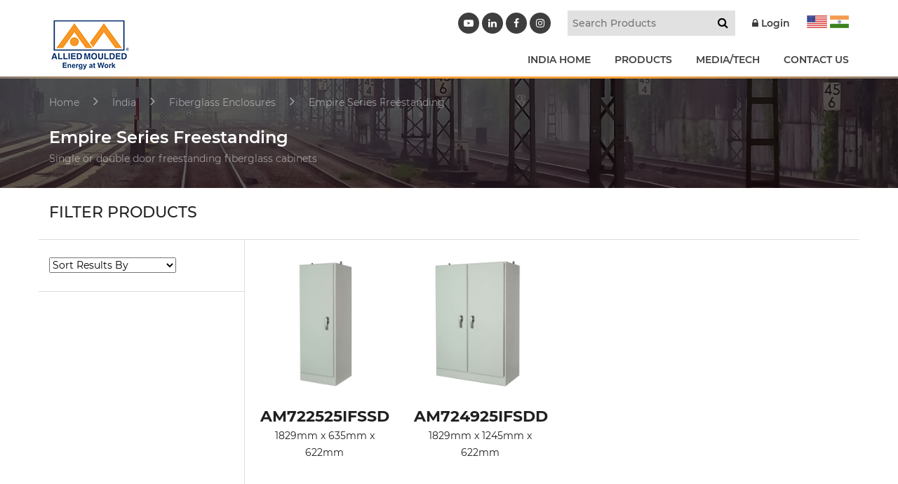

--- FILE ---
content_type: text/html; charset=UTF-8
request_url: https://alliedmoulded.com/product-category/india/fiberglass-enclosures-india/empire-series-freestanding-fiberglass-enclosures-india/
body_size: 14347
content:
<!doctype html>
<html lang="en-US" class="no-js">
<head>
<script type="text/javascript">var $zoho= $zoho || {salesiq:{values:{},ready:function(){}}};var d=document;s=d.createElement("script");s.type="text/javascript";s.defer=true;s.src="https://salesiq.zoho.com/alliedmouldedproductsinc/float.ls?embedname=alliedmouldedproductsinc";t=d.getElementsByTagName("script")[0];t.parentNode.insertBefore(s,t);</script>
<meta charset="UTF-8">
<title>
  Product categories  Empire Series Freestanding :Allied Moulded Products</title>
<link href="https://www.google-analytics.com" rel="dns-prefetch">
<meta http-equiv="X-UA-Compatible" content="IE=edge">
<meta name="viewport" content="width=device-width, initial-scale=1.0">
<meta name='robots' content='max-image-preview:large' />
<link rel='dns-prefetch' href='//cdnjs.cloudflare.com' />
<link rel='dns-prefetch' href='//maxcdn.bootstrapcdn.com' />
<style id='wp-img-auto-sizes-contain-inline-css' type='text/css'>
img:is([sizes=auto i],[sizes^="auto," i]){contain-intrinsic-size:3000px 1500px}
/*# sourceURL=wp-img-auto-sizes-contain-inline-css */
</style>
<link rel='stylesheet' id='wc-first-data-clover-credit-card-checkout-block-css' href='https://alliedmoulded.com/wp-content/plugins/woocommerce-gateway-firstdata/assets/css/blocks/wc-first-data-clover-credit-card-checkout-block.css?ver=1768778740' media='all' />
<link rel='stylesheet' id='remodal-css' href='https://alliedmoulded.com/wp-content/plugins/wp-google-maps-pro/lib/remodal.css?ver=6.9' media='all' />
<link rel='stylesheet' id='remodal-default-theme-css' href='https://alliedmoulded.com/wp-content/plugins/wp-google-maps-pro/lib/remodal-default-theme.css?ver=6.9' media='all' />
<link rel='stylesheet' id='wpgmza-marker-library-dialog-css' href='https://alliedmoulded.com/wp-content/plugins/wp-google-maps-pro/css/marker-library-dialog.css?ver=6.9' media='all' />
<link rel='stylesheet' id='wp-block-library-css' href='https://alliedmoulded.com/wp-includes/css/dist/block-library/style.min.css?ver=6.9' media='all' />
<link rel='stylesheet' id='wc-blocks-style-css' href='https://alliedmoulded.com/wp-content/plugins/woocommerce/assets/client/blocks/wc-blocks.css?ver=wc-10.1.3' media='all' />
<style id='global-styles-inline-css' type='text/css'>
:root{--wp--preset--aspect-ratio--square: 1;--wp--preset--aspect-ratio--4-3: 4/3;--wp--preset--aspect-ratio--3-4: 3/4;--wp--preset--aspect-ratio--3-2: 3/2;--wp--preset--aspect-ratio--2-3: 2/3;--wp--preset--aspect-ratio--16-9: 16/9;--wp--preset--aspect-ratio--9-16: 9/16;--wp--preset--color--black: #000000;--wp--preset--color--cyan-bluish-gray: #abb8c3;--wp--preset--color--white: #ffffff;--wp--preset--color--pale-pink: #f78da7;--wp--preset--color--vivid-red: #cf2e2e;--wp--preset--color--luminous-vivid-orange: #ff6900;--wp--preset--color--luminous-vivid-amber: #fcb900;--wp--preset--color--light-green-cyan: #7bdcb5;--wp--preset--color--vivid-green-cyan: #00d084;--wp--preset--color--pale-cyan-blue: #8ed1fc;--wp--preset--color--vivid-cyan-blue: #0693e3;--wp--preset--color--vivid-purple: #9b51e0;--wp--preset--gradient--vivid-cyan-blue-to-vivid-purple: linear-gradient(135deg,rgb(6,147,227) 0%,rgb(155,81,224) 100%);--wp--preset--gradient--light-green-cyan-to-vivid-green-cyan: linear-gradient(135deg,rgb(122,220,180) 0%,rgb(0,208,130) 100%);--wp--preset--gradient--luminous-vivid-amber-to-luminous-vivid-orange: linear-gradient(135deg,rgb(252,185,0) 0%,rgb(255,105,0) 100%);--wp--preset--gradient--luminous-vivid-orange-to-vivid-red: linear-gradient(135deg,rgb(255,105,0) 0%,rgb(207,46,46) 100%);--wp--preset--gradient--very-light-gray-to-cyan-bluish-gray: linear-gradient(135deg,rgb(238,238,238) 0%,rgb(169,184,195) 100%);--wp--preset--gradient--cool-to-warm-spectrum: linear-gradient(135deg,rgb(74,234,220) 0%,rgb(151,120,209) 20%,rgb(207,42,186) 40%,rgb(238,44,130) 60%,rgb(251,105,98) 80%,rgb(254,248,76) 100%);--wp--preset--gradient--blush-light-purple: linear-gradient(135deg,rgb(255,206,236) 0%,rgb(152,150,240) 100%);--wp--preset--gradient--blush-bordeaux: linear-gradient(135deg,rgb(254,205,165) 0%,rgb(254,45,45) 50%,rgb(107,0,62) 100%);--wp--preset--gradient--luminous-dusk: linear-gradient(135deg,rgb(255,203,112) 0%,rgb(199,81,192) 50%,rgb(65,88,208) 100%);--wp--preset--gradient--pale-ocean: linear-gradient(135deg,rgb(255,245,203) 0%,rgb(182,227,212) 50%,rgb(51,167,181) 100%);--wp--preset--gradient--electric-grass: linear-gradient(135deg,rgb(202,248,128) 0%,rgb(113,206,126) 100%);--wp--preset--gradient--midnight: linear-gradient(135deg,rgb(2,3,129) 0%,rgb(40,116,252) 100%);--wp--preset--font-size--small: 13px;--wp--preset--font-size--medium: 20px;--wp--preset--font-size--large: 36px;--wp--preset--font-size--x-large: 42px;--wp--preset--spacing--20: 0.44rem;--wp--preset--spacing--30: 0.67rem;--wp--preset--spacing--40: 1rem;--wp--preset--spacing--50: 1.5rem;--wp--preset--spacing--60: 2.25rem;--wp--preset--spacing--70: 3.38rem;--wp--preset--spacing--80: 5.06rem;--wp--preset--shadow--natural: 6px 6px 9px rgba(0, 0, 0, 0.2);--wp--preset--shadow--deep: 12px 12px 50px rgba(0, 0, 0, 0.4);--wp--preset--shadow--sharp: 6px 6px 0px rgba(0, 0, 0, 0.2);--wp--preset--shadow--outlined: 6px 6px 0px -3px rgb(255, 255, 255), 6px 6px rgb(0, 0, 0);--wp--preset--shadow--crisp: 6px 6px 0px rgb(0, 0, 0);}:where(.is-layout-flex){gap: 0.5em;}:where(.is-layout-grid){gap: 0.5em;}body .is-layout-flex{display: flex;}.is-layout-flex{flex-wrap: wrap;align-items: center;}.is-layout-flex > :is(*, div){margin: 0;}body .is-layout-grid{display: grid;}.is-layout-grid > :is(*, div){margin: 0;}:where(.wp-block-columns.is-layout-flex){gap: 2em;}:where(.wp-block-columns.is-layout-grid){gap: 2em;}:where(.wp-block-post-template.is-layout-flex){gap: 1.25em;}:where(.wp-block-post-template.is-layout-grid){gap: 1.25em;}.has-black-color{color: var(--wp--preset--color--black) !important;}.has-cyan-bluish-gray-color{color: var(--wp--preset--color--cyan-bluish-gray) !important;}.has-white-color{color: var(--wp--preset--color--white) !important;}.has-pale-pink-color{color: var(--wp--preset--color--pale-pink) !important;}.has-vivid-red-color{color: var(--wp--preset--color--vivid-red) !important;}.has-luminous-vivid-orange-color{color: var(--wp--preset--color--luminous-vivid-orange) !important;}.has-luminous-vivid-amber-color{color: var(--wp--preset--color--luminous-vivid-amber) !important;}.has-light-green-cyan-color{color: var(--wp--preset--color--light-green-cyan) !important;}.has-vivid-green-cyan-color{color: var(--wp--preset--color--vivid-green-cyan) !important;}.has-pale-cyan-blue-color{color: var(--wp--preset--color--pale-cyan-blue) !important;}.has-vivid-cyan-blue-color{color: var(--wp--preset--color--vivid-cyan-blue) !important;}.has-vivid-purple-color{color: var(--wp--preset--color--vivid-purple) !important;}.has-black-background-color{background-color: var(--wp--preset--color--black) !important;}.has-cyan-bluish-gray-background-color{background-color: var(--wp--preset--color--cyan-bluish-gray) !important;}.has-white-background-color{background-color: var(--wp--preset--color--white) !important;}.has-pale-pink-background-color{background-color: var(--wp--preset--color--pale-pink) !important;}.has-vivid-red-background-color{background-color: var(--wp--preset--color--vivid-red) !important;}.has-luminous-vivid-orange-background-color{background-color: var(--wp--preset--color--luminous-vivid-orange) !important;}.has-luminous-vivid-amber-background-color{background-color: var(--wp--preset--color--luminous-vivid-amber) !important;}.has-light-green-cyan-background-color{background-color: var(--wp--preset--color--light-green-cyan) !important;}.has-vivid-green-cyan-background-color{background-color: var(--wp--preset--color--vivid-green-cyan) !important;}.has-pale-cyan-blue-background-color{background-color: var(--wp--preset--color--pale-cyan-blue) !important;}.has-vivid-cyan-blue-background-color{background-color: var(--wp--preset--color--vivid-cyan-blue) !important;}.has-vivid-purple-background-color{background-color: var(--wp--preset--color--vivid-purple) !important;}.has-black-border-color{border-color: var(--wp--preset--color--black) !important;}.has-cyan-bluish-gray-border-color{border-color: var(--wp--preset--color--cyan-bluish-gray) !important;}.has-white-border-color{border-color: var(--wp--preset--color--white) !important;}.has-pale-pink-border-color{border-color: var(--wp--preset--color--pale-pink) !important;}.has-vivid-red-border-color{border-color: var(--wp--preset--color--vivid-red) !important;}.has-luminous-vivid-orange-border-color{border-color: var(--wp--preset--color--luminous-vivid-orange) !important;}.has-luminous-vivid-amber-border-color{border-color: var(--wp--preset--color--luminous-vivid-amber) !important;}.has-light-green-cyan-border-color{border-color: var(--wp--preset--color--light-green-cyan) !important;}.has-vivid-green-cyan-border-color{border-color: var(--wp--preset--color--vivid-green-cyan) !important;}.has-pale-cyan-blue-border-color{border-color: var(--wp--preset--color--pale-cyan-blue) !important;}.has-vivid-cyan-blue-border-color{border-color: var(--wp--preset--color--vivid-cyan-blue) !important;}.has-vivid-purple-border-color{border-color: var(--wp--preset--color--vivid-purple) !important;}.has-vivid-cyan-blue-to-vivid-purple-gradient-background{background: var(--wp--preset--gradient--vivid-cyan-blue-to-vivid-purple) !important;}.has-light-green-cyan-to-vivid-green-cyan-gradient-background{background: var(--wp--preset--gradient--light-green-cyan-to-vivid-green-cyan) !important;}.has-luminous-vivid-amber-to-luminous-vivid-orange-gradient-background{background: var(--wp--preset--gradient--luminous-vivid-amber-to-luminous-vivid-orange) !important;}.has-luminous-vivid-orange-to-vivid-red-gradient-background{background: var(--wp--preset--gradient--luminous-vivid-orange-to-vivid-red) !important;}.has-very-light-gray-to-cyan-bluish-gray-gradient-background{background: var(--wp--preset--gradient--very-light-gray-to-cyan-bluish-gray) !important;}.has-cool-to-warm-spectrum-gradient-background{background: var(--wp--preset--gradient--cool-to-warm-spectrum) !important;}.has-blush-light-purple-gradient-background{background: var(--wp--preset--gradient--blush-light-purple) !important;}.has-blush-bordeaux-gradient-background{background: var(--wp--preset--gradient--blush-bordeaux) !important;}.has-luminous-dusk-gradient-background{background: var(--wp--preset--gradient--luminous-dusk) !important;}.has-pale-ocean-gradient-background{background: var(--wp--preset--gradient--pale-ocean) !important;}.has-electric-grass-gradient-background{background: var(--wp--preset--gradient--electric-grass) !important;}.has-midnight-gradient-background{background: var(--wp--preset--gradient--midnight) !important;}.has-small-font-size{font-size: var(--wp--preset--font-size--small) !important;}.has-medium-font-size{font-size: var(--wp--preset--font-size--medium) !important;}.has-large-font-size{font-size: var(--wp--preset--font-size--large) !important;}.has-x-large-font-size{font-size: var(--wp--preset--font-size--x-large) !important;}
/*# sourceURL=global-styles-inline-css */
</style>

<style id='classic-theme-styles-inline-css' type='text/css'>
/*! This file is auto-generated */
.wp-block-button__link{color:#fff;background-color:#32373c;border-radius:9999px;box-shadow:none;text-decoration:none;padding:calc(.667em + 2px) calc(1.333em + 2px);font-size:1.125em}.wp-block-file__button{background:#32373c;color:#fff;text-decoration:none}
/*# sourceURL=/wp-includes/css/classic-themes.min.css */
</style>
<link rel='stylesheet' id='_wpsp_admin_bar-css' href='https://alliedmoulded.com/wp-content/plugins/sitepulse/assets/css/sitepulse_general.css?ver=1768006985' media='all' />
<link rel='stylesheet' id='woocommerce-layout-css' href='https://alliedmoulded.com/wp-content/plugins/woocommerce/assets/css/woocommerce-layout.css?ver=10.1.3' media='all' />
<link rel='stylesheet' id='woocommerce-smallscreen-css' href='https://alliedmoulded.com/wp-content/plugins/woocommerce/assets/css/woocommerce-smallscreen.css?ver=10.1.3' media='only screen and (max-width: 768px)' />
<link rel='stylesheet' id='woocommerce-general-css' href='https://alliedmoulded.com/wp-content/plugins/woocommerce/assets/css/woocommerce.css?ver=10.1.3' media='all' />
<style id='woocommerce-inline-inline-css' type='text/css'>
.woocommerce form .form-row .required { visibility: visible; }
/*# sourceURL=woocommerce-inline-inline-css */
</style>
<link rel='stylesheet' id='search-filter-plugin-styles-css' href='https://alliedmoulded.com/wp-content/plugins/search-filter-pro/public/assets/css/search-filter.min.css?ver=2.4.6' media='all' />
<link rel='stylesheet' id='brands-styles-css' href='https://alliedmoulded.com/wp-content/plugins/woocommerce/assets/css/brands.css?ver=10.1.3' media='all' />
<link rel='stylesheet' id='wc-avatax-frontend-css' href='https://alliedmoulded.com/wp-content/plugins/woocommerce-avatax/assets/css/frontend/wc-avatax-frontend.min.css?ver=3.6.4' media='all' />
<link rel='stylesheet' id='bootstrap-css' href='https://alliedmoulded.com/wp-content/themes/alliedimport/bootstrap.min.css?ver=1.0' media='all' />
<link rel='stylesheet' id='style-css' href='https://alliedmoulded.com/wp-content/themes/alliedimport/style.css?ver=1.0' media='all' />
<link rel='stylesheet' id='sv-wc-payment-gateway-payment-form-v5_15_12-css' href='https://alliedmoulded.com/wp-content/plugins/woocommerce-gateway-firstdata/vendor/skyverge/wc-plugin-framework/woocommerce/payment-gateway/assets/css/frontend/sv-wc-payment-gateway-payment-form.min.css?ver=5.15.12' media='all' />
<link rel='stylesheet' id='_wpsp_frontend_style-css' href='https://alliedmoulded.com/wp-content/plugins/sitepulse/assets/css/frontend.css?ver=1768006985' media='all' />
<link rel='stylesheet' id='wcspp-css' href='https://alliedmoulded.com/wp-content/plugins/share-print-pdf-woocommerce/includes/css/style.css?ver=2.6.2' media='all' />
<link rel='stylesheet' id='font-awesome-css' href='//maxcdn.bootstrapcdn.com/font-awesome/4.3.0/css/font-awesome.min.css?ver=4.3.0' media='all' />
<link rel='stylesheet' id='dkpdf-frontend-css' href='https://alliedmoulded.com/wp-content/plugins/dk-pdf/assets/css/frontend.css?ver=2.0.2' media='all' />
<script  src="https://alliedmoulded.com/wp-content/uploads/jquery-3.7.1.min.js?ver=3.7.1" id="jquery-js"></script>
<script  src="https://alliedmoulded.com/wp-content/plugins/wp-google-maps-pro/lib/remodal.min.js?ver=6.9" id="remodal-js"></script>
<script  src="https://alliedmoulded.com/wp-content/themes/alliedimport/js/scripts.js?ver=1.0.0" id="scripts-js"></script>
<script type="text/javascript" id="ajax-login-script-js-extra">
/* <![CDATA[ */
var ajax_login_object = {"ajaxurl":"https://alliedmoulded.com/wp-admin/admin-ajax.php","redirecturl":"https://alliedmoulded.com","loadingmessage":"Sending user info, please wait..."};
//# sourceURL=ajax-login-script-js-extra
/* ]]> */
</script>
<script  src="https://alliedmoulded.com/wp-content/themes/alliedimport/ajax-login-script.js?ver=6.9" id="ajax-login-script-js"></script>
<script  src="https://alliedmoulded.com/wp-content/plugins/woocommerce/assets/js/jquery-blockui/jquery.blockUI.min.js?ver=2.7.0-wc.10.1.3" id="jquery-blockui-js" defer="defer" data-wp-strategy="defer"></script>
<script type="text/javascript" id="wc-add-to-cart-js-extra">
/* <![CDATA[ */
var wc_add_to_cart_params = {"ajax_url":"/wp-admin/admin-ajax.php","wc_ajax_url":"/?wc-ajax=%%endpoint%%","i18n_view_cart":"View cart","cart_url":"https://alliedmoulded.com/cart/","is_cart":"","cart_redirect_after_add":"no"};
//# sourceURL=wc-add-to-cart-js-extra
/* ]]> */
</script>
<script  src="https://alliedmoulded.com/wp-content/plugins/woocommerce/assets/js/frontend/add-to-cart.min.js?ver=10.1.3" id="wc-add-to-cart-js" defer="defer" data-wp-strategy="defer"></script>
<script  src="https://alliedmoulded.com/wp-content/plugins/woocommerce/assets/js/js-cookie/js.cookie.min.js?ver=2.1.4-wc.10.1.3" id="js-cookie-js" defer="defer" data-wp-strategy="defer"></script>
<script type="text/javascript" id="woocommerce-js-extra">
/* <![CDATA[ */
var woocommerce_params = {"ajax_url":"/wp-admin/admin-ajax.php","wc_ajax_url":"/?wc-ajax=%%endpoint%%","i18n_password_show":"Show password","i18n_password_hide":"Hide password"};
//# sourceURL=woocommerce-js-extra
/* ]]> */
</script>
<script  src="https://alliedmoulded.com/wp-content/plugins/woocommerce/assets/js/frontend/woocommerce.min.js?ver=10.1.3" id="woocommerce-js" defer="defer" data-wp-strategy="defer"></script>
<script type="text/javascript" id="wpgmza_data-js-extra">
/* <![CDATA[ */
var wpgmza_google_api_status = {"message":"Enqueued","code":"ENQUEUED"};
//# sourceURL=wpgmza_data-js-extra
/* ]]> */
</script>
<script  src="https://alliedmoulded.com/wp-content/plugins/wp-google-maps/wpgmza_data.js?ver=6.9" id="wpgmza_data-js"></script>
<script type="text/javascript" id="search-filter-plugin-build-js-extra">
/* <![CDATA[ */
var SF_LDATA = {"ajax_url":"https://alliedmoulded.com/wp-admin/admin-ajax.php","home_url":"https://alliedmoulded.com/"};
//# sourceURL=search-filter-plugin-build-js-extra
/* ]]> */
</script>
<script  src="https://alliedmoulded.com/wp-content/plugins/search-filter-pro/public/assets/js/search-filter-build.min.js?ver=2.4.6" id="search-filter-plugin-build-js"></script>
<script  src="https://alliedmoulded.com/wp-content/plugins/search-filter-pro/public/assets/js/chosen.jquery.min.js?ver=2.4.6" id="search-filter-plugin-chosen-js"></script>
<link rel="https://api.w.org/" href="https://alliedmoulded.com/wp-json/" /><link rel="alternate" title="JSON" type="application/json" href="https://alliedmoulded.com/wp-json/wp/v2/product_cat/62" />	<noscript><style>.woocommerce-product-gallery{ opacity: 1 !important; }</style></noscript>
	<link rel="icon" href="https://alliedmoulded.com/wp-content/uploads/cropped-favicon-32x32.png" sizes="32x32" />
<link rel="icon" href="https://alliedmoulded.com/wp-content/uploads/cropped-favicon-192x192.png" sizes="192x192" />
<link rel="apple-touch-icon" href="https://alliedmoulded.com/wp-content/uploads/cropped-favicon-180x180.png" />
<meta name="msapplication-TileImage" content="https://alliedmoulded.com/wp-content/uploads/cropped-favicon-270x270.png" />
<meta name="generator" content="Share, Print and PDF for WooCommerce"/>		<style type="text/css" id="wp-custom-css">
			.wc-honeypot-field {
	display: none;
}
.search-prd img.wp-post-image {
    max-height: 250px;
    height: auto;
    width: auto;
    object-fit: contain;
    display: block;
    margin: 0 auto;
}
.search-filter-base.search-filter-field {
	width: 200px;
	background: ;
}
.search-filter-field input::placeholder {
	display: ;
	font-size: 15px !important;
}
.result-page .woocommerce-LoopProduct-link img{
    max-height: 250px;
    height: auto;
    width: auto;
    object-fit: contain;
    display: block;
    margin: 0 auto;
}

#cartmsg{background-color: #003457;
    padding: 15px;
    border-radius: 5px;
    color: white;}
#cartmsg a{color:#fff !important;}

.decimal-newclass ol li {
		list-style: decimal;
}

ul#menu-footer-residential-menu-india {
    margin-top: 100px;
}

.black_overlayNo.slider-section:before{opacity:0 !important;}

.farmarg { margin-top: 400px; } 
@media (max-width: 1199px) { .farmarg { margin-top: 200px; } } 
@media (max-width: 992px) { .farmarg { margin-top: 100px; } } 
@media (max-width: 767px) { 
    .farmarg { margin-top: 50px; } 
}

.owl-item .slider-section.bgtype_background {
    background-size: contain !important;
    background-position: center center !important;
    background-repeat: no-repeat !important;
 /* Ensure it fills its container's height */
}


.wcspp-navigation {
	margin-top: 2em;
	margin-bottom: 2em;
	display: none;
}

.fillout_app {
	font-weight: 600;
	background: #f9a13a;
	border: 0;
	padding: 10px 12px;
	color: #fff;
}
a[href="https://www.wonderplugin.com/wordpress-carousel/"],
a[href="https://www.wonderplugin.com/wordpress-carousel/"], .amazingcarousel-button {
    display: none !important;
	position:absolute;
}
.ms-info {
    color: #fff;
    padding: 10px;padding-bottom:0;
}
.blog-single ul li {
    list-style-type: disc;
}
.blog-single ul {
    margin-left: 40px;
    margin-top: 10px;
}
#gform_10 {
	display: flex;
	border: 1px dashed;
	justify-content: center;
	max-width: 500px;
	padding: 10px;
}
#gfield_upload_rules_10_1 {
	font-size: 10px;
}
#gform_submit_button_10 {
	font-size: 14px;
	background: #000;
	color: #fff;
	border: 0;
	font-weight: 600;
	padding: 0px 22px;
	border-radius: 37px;
	margin-top: 10px;
}
.fillout_app {
	font-weight: 600;
}

.india_media_content {
    box-shadow: none !important;
    scrollbar-width: thin;
}
#gform_wrapper_11 {
    max-width: 80% !important;
    margin: auto;
    padding: 40px;
    background: #f6f6f6;
    width: 500px;
    margin-top: 0px;
}
#gform_submit_button_11 {
    background: #f9a13a;
    border: 0;
    padding: 16px 60px;
    color: #fff;
    font-weight: bold;
    font-size: 21px;
}
#gform_wrapper_11 .gform_title {
    text-align: center;
    margin-bottom: 40px;
    border: 1px solid #d7d7d7;
    padding: 14px 20px;
    border-radius: 1px;
    font-size: 23px;
    line-height: 35px;
    background: #fff;
}
#gform_confirmation_message_11 {
    font-size: 20px;
    line-height: 30px;
    text-align: center;
    font-weight: 500;
}
.catlogButtons a {
    border: 1px solid;
    margin: 0 10px;
    margin-top: 40px;
    display: inline-block;
    padding: 9px 30px;
    font-size: 18px;
    text-transform: uppercase;
    color: #fff;
    background: #e18c27;
    border-radius: 44px;
}
.catlogButtons a:hover {
    background: #fff;
    color: #e18c27;
}
@media only screen and (max-width: 767px){
#gform_wrapper_11 .gform_title {
    margin-bottom: 20px;
    padding: 14px 0px;
    font-size: 15px;
    line-height: 25px;
    padding: 10px;
}
#gform_submit_button_11 {
    padding: 2px 20px;
    font-size: 19px;
}
.india_media_content .gform_wrapper#gform_wrapper_11 {
    max-width: 100% !important;
    padding: 10px;
}
	#gform_10{display:block;}
#gform_10 .gform_footer.top_label {
	margin: 0;
	padding: 0;
	text-align: center;
}
#gfield_upload_rules_10_1 {
	line-height: 19px;
	text-align: center;
}
}

.post-password-form {
	padding: 50px;
	margin: auto;
	text-align: center;
	background: ;
}

.woocommerce #content input.button.alt:hover, .woocommerce #respond input#submit.alt:hover, .woocommerce a.button.alt:hover, .woocommerce button.button.alt:hover, .woocommerce input.button.alt:hover, .woocommerce-page #content input.button.alt:hover, .woocommerce-page #respond input#submit.alt:hover, .woocommerce-page a.button.alt:hover, .woocommerce-page button.button.alt:hover, .woocommerce-page input.button.alt:hover {

background:#003457 !important;

background-color:#003457 !important;

color:white !important;

text-shadow: transparent !important;

box-shadow: none;

border-color:#003457 !important;

}

.woocommerce #content input.button:hover, .woocommerce #respond input#submit:hover, .woocommerce a.button:hover, .woocommerce button.button:hover, .woocommerce input.button:hover, .woocommerce-page #content input.button:hover, .woocommerce-page #respond input#submit:hover, .woocommerce-page a.button:hover, .woocommerce-page button.button:hover, .woocommerce-page input.button:hover {

background:#003457 !important;

background-color:#003457 !important;

color:white !important;

text-shadow: transparent !important;

box-shadow: none;

border-color:#003457 !important;

}

.woocommerce #content input.button, .woocommerce #respond input#submit, .woocommerce a.button, .woocommerce button.button, .woocommerce input.button, .woocommerce-page #content input.button, .woocommerce-page #respond input#submit, .woocommerce-page a.button, .woocommerce-page button.button, .woocommerce-page input.button {

background: #003457 !important;

color:white !important;

text-shadow: transparent !important;

border-color:#003457 !important;

}

.woocommerce #content input.button.alt:hover, .woocommerce #respond input#submit.alt:hover, .woocommerce a.button.alt:hover, .woocommerce button.button.alt:hover, .woocommerce input.button.alt:hover, .woocommerce-page #content input.button.alt:hover, .woocommerce-page #respond input#submit.alt:hover, .woocommerce-page a.button.alt:hover, .woocommerce-page button.button.alt:hover, .woocommerce-page input.button.alt:hover {

background: #003457 !important;

box-shadow: none;

text-shadow: transparent !important;

color:white !important;

border-color:#003457 !important;

}



.woocommerce-message.custom {
    border-top-color: #f9a13a;
}
.woocommerce-message.custom:before {
    content: '\f06a';
    font-family: FontAwesome;
    color: #f9a13a;
    font-size: 22px;
    vertical-align: middle;
    line-height: 26px;
    left: 20px;
}

.slider-desc h1 {
    text-transform: uppercase;
    color: #fff;
    font-weight: 700;
    font-size: 42px;
    max-width: 550px;
    margin: 0 auto;
}

@media only screen and (max-width: 767px){
    .slider-desc h1 {
        font-size: 15px;
    }
    .slider-txt {
        font-size: 13px;
        line-height: 20px;
    }
    .home-slider.owl-theme .owl-nav [class*="owl-"] {
        background: #0000006e;
    }    

    .home-slider.owl-theme .owl-item{ display: table-cell; vertical-align: middle; float: none; }
    .home-slider.owl-theme .owl-stage{ display: table; }


}
.slider-desc h1:after {
    content: '';
    display: block;
    height: 2px;
    width: 70px;
    background: #efa254;
    margin: 25px auto;
}
.cat-detail h1 {
    color: #fff;
    font-weight: 600;
    font-size: 24px;
    padding-bottom: 5px;
}


/*********************/



a.orange-btn.tab-btn {
    display: inline-block;
    background: #f9a13a;
    color: #fff;
    padding: 14px 25px;
    border-radius: 3px;
    font-weight: 700;
    font-size: 18px;
    position: absolute;
    right: 40px;
    top: 20px;
}

a.orange-btn.tab-btn:after {
    content: '\f107';
    display: inline-block;
    font-family: FontAwesome;
    font-size: 30px;
    vertical-align: middle;
    padding-left: 20px;
}


.home-service2020 .services-col h2.section-title {
    padding: 20px 25px;
	margin-bottom: 0;
}

.home-service2020 .tab-content {
    background: #ffffff;
    padding: 40px 25px;
    margin-top: -4px;
    position: relative;
}

.home-service2020 a.btn-text {
    display: inline-block;
    color: #f9a13a;
    border: 1px solid;
    padding: 14px 25px;
    border-radius: 3px;
    font-weight: 700;
    font-size: 18px;
}

.home-service2020 .content {
    margin-bottom: 25px;
}

.featured-row{
	padding-top:40px;
}



.featured-row h2.woocommerce-loop-product__title  {
    color: #000;
    font-weight: 700;
    padding: 25px 0 10px;
    display: block;
}

.featured-row .measure{
	color:#000;
	padding:0 0 15px 0; 
	pointer-events: none;
}

a.orange-btn.tab-btn.active-btn {
    background: #676767;
}


a.orange-btn.tab-btn.active-btn:after{
	content:'\f106';
}


.featured-row .owl-theme .owl-nav [class*=owl-] {
    position: absolute;
    background: transparent;
    top: 50%;
    transform: translateY(-50%);
    -o-transform: translateY(-50%);
    -moz-transform: translateY(-50%);
    -ms-transform: translateY(-50%);
    -webkit-transform: translateY(-50%);
    color: #fff;
    height: 25px;
    width: 25px;
    border-radius: 100%;
    background: #dddd;
    padding: 0;
}

.featured-row .owl-theme .owl-prev {
    left: 0;
}


.featured-row .owl-theme .owl-next {
    right: 0;
}

ul.pro-slider1 {
    padding: 0 40px;
}

a.orange-btn.tab-btn {
    font-size: 15px;
    padding: 8px 15px;
    top: 15px;
}



.services-col:not(.active-tab) {
    z-index: 9;
}

.tab-content{
	display:none;
}


.active-tab .service-img, 
.inactive-tab .service-img{
    display: none !important;
}


.inactive-tab h2.section-title{color:#777 !important;}
.inactive-tab a.orange-btn.tab-btn{background:#f3bb82 !important;}
.inactive-tab h2.section-title:after{background:#f3bb82 !important;}
.inactive-tab div{background: #eee;}


.cat-product.result-page ul.products{width:100%;
border-left:0; }

.cat-product.result-page ul.products:before{
	display:none;
}
.archive.category .page-title{
	margin:20px 0px;
}


		</style>
		
  
<script type="text/javascript" src="https://cdn.callrail.com/companies/535024527/e8258b96c5ca34709fda/12/swap.js"></script>
<!-- HTML5 Shim and Respond.js IE8 support of HTML5 elements and media queries -->
<!-- WARNING: Respond.js doesn't work if you view the page via file:// -->
<!--[if lt IE 9]>
<script src="https://oss.maxcdn.com/libs/html5shiv/3.7.0/html5shiv.js"></script>
<script src="https://oss.maxcdn.com/libs/respond.js/1.4.2/respond.min.js"></script>
<![endif]-->
<link href="https://maxcdn.bootstrapcdn.com/font-awesome/4.7.0/css/font-awesome.min.css" rel="stylesheet">
<link rel="stylesheet" href="https://alliedmoulded.com/wp-content/themes/alliedimport/css/jquery.fancybox.min.css" />
<link rel="stylesheet" href="https://alliedmoulded.com/wp-content/themes/alliedimport/css/additional.css" />
<link rel="stylesheet" href="https://alliedmoulded.com/wp-content/themes/alliedimport/css/extra.css" />
<meta http-equiv="X-UA-Compatible" content="IE=EmulateIE9">
<script src="https://alliedmoulded.com/wp-content/themes/alliedimport/js/jquery.fancybox.min.js"></script>
<script src="https://maxcdn.bootstrapcdn.com/bootstrap/3.4.0/js/bootstrap.min.js"></script>
<script src="https://templeskincare.com.au/wp-content/themes/thetemple/js/loadingoverlay.min.js?ver=1.0.0"></script>
<!-- Hotjar Tracking Code for https://www.alliedmoulded.com/ -->
<script>
(function(h,o,t,j,a,r){
h.hj=h.hj||function(){(h.hj.q=h.hj.q||[]).push(arguments)};
h._hjSettings={hjid:2009617,hjsv:6};
a=o.getElementsByTagName('head')[0];
r=o.createElement('script');r.async=1;
r.src=t+h._hjSettings.hjid+j+h._hjSettings.hjsv;
a.appendChild(r);
})(window,document,'https://static.hotjar.com/c/hotjar-','.js?sv=');
</script>
</head>
<body class="archive tax-product_cat term-empire-series-freestanding-fiberglass-enclosures-india term-62 wp-theme-alliedimport theme-alliedimport woocommerce woocommerce-page woocommerce-no-js fiberglass-enclosures-india india no_residential_in_cart">
 <script type="text/javascript" src="https://www.insightful-7-corporation.com/js/803895.js" ></script> <noscript><img alt="" src="https://www.insightful-7-corporation.com/803895.png" style="display:none;" /></noscript>
<!-- wrapper -->
<div class="wrapper">
<!-- header -->
<header class="header clear">
<div class="container">
<div class="row">
<div class="col-md-4 col-sm-3 col-xs-6 logo-side">
<!-- logo -->
<div class="logo">
<div class='site-logo'>
<a href='https://alliedmoulded.com/in/' title='Allied Moulded Products' rel='home'>
<img src='https://alliedmoulded.com/wp-content/uploads/allied-india-header.png' alt='Allied Moulded Products'>
</a>
</div>
</div>
<!-- /logo -->
</div>
<div class="col-md-8 col-sm-9 col-xs-6 menu-side">
<div class="top-header">
<div class="topelement">
<ul class="social-icons">
<li><a href="https://www.youtube.com/channel/UC7TlLDDrnm_SD_6uInK7J4w"><i class="fa fa-youtube-play"></i></a></li>
<li><a href="https://www.linkedin.com/company/allied-moulded-india/"><i class="fa fa-linkedin"></i></a></li>
<li><a href="https://www.facebook.com/alliedmoulded/"><i class="fa fa-facebook"></i></a></li>
<li><a href="https://www.instagram.com/alliedmouldedproducts/"><i class="fa fa-instagram"></i></a></li>
</ul>
</div>
<div class="topelement">
<div class="seach"><form data-sf-form-id='19659' data-is-rtl='0' data-maintain-state='' data-results-url='https://alliedmoulded.com/?sfid=19659' data-ajax-url='https://alliedmoulded.com/?sfid=19659&amp;sf_data=results' data-ajax-form-url='https://alliedmoulded.com/?sfid=19659&amp;sf_action=get_data&amp;sf_data=form' data-display-result-method='archive' data-use-history-api='1' data-template-loaded='0' data-lang-code='' data-ajax='1' data-ajax-data-type='html' data-ajax-target='#main' data-ajax-pagination-type='normal' data-ajax-links-selector='.pagination a' data-update-ajax-url='1' data-only-results-ajax='1' data-scroll-to-pos='0' data-init-paged='1' data-auto-update='' action='https://alliedmoulded.com/?sfid=19659' method='post' class='searchandfilter' id='search-filter-form-19659' autocomplete='off' data-instance-count='1'><ul><li class="sf-field-search" data-sf-field-name="search" data-sf-field-type="search" data-sf-field-input-type="">		<label><input placeholder="Search Products" name="_sf_search[]" class="sf-input-text" type="text" value="" title=""></label>		</li><li class="sf-field-submit" data-sf-field-name="submit" data-sf-field-type="submit" data-sf-field-input-type=""><input type="submit" name="_sf_submit" value="Submit"></li></ul></form></div>
<form class="search" method="get" action="https://alliedmoulded.com" style="display:none">
<input class="search-input" type="search" name="s" placeholder="Search">
<button class="search-submit" type="submit" role="button"><i class="fa fa-search"></i></button>
</form>
</div>
<div class="header-login topelement">	<a href="https://alliedmoulded.com/my-account/" title="Login / Register"><i class="fa fa-lock" aria-hidden="true"></i> Login</a>
</div>
<div class="topelement"><p><a title="USA" href="https://www.alliedmoulded.com/"><img decoding="async" width="29" height="18" class="alignnone size-medium wp-image-8027" src="https://www.alliedmoulded.com/wp-content/uploads/usa-flag.png" alt="USA" /></a><a title="India" href="https://www.alliedmoulded.com/in/"> <img decoding="async" width="27" height="18" class="alignnone size-full wp-image-8026" src="https://www.alliedmoulded.com/wp-content/uploads/indian-flag.png" alt="India" /></a></p>
</div>
</div>
<!-- nav -->
<nav class="nav_area" >
<label class="stoggle" onclick=""><i class="fa fa-search" aria-hidden="true"></i> <span class="hide-active">Search</span><span class="show-active">close</span></label>
<form class="msearch search" method="get" action="https://alliedmoulded.com">
<input class="search-input" type="search" name="s" placeholder="Type your keyword here">
<button class="search-submit" type="submit" role="button"><i class="fa fa-search"></i></button>
</form>
<label class="toggle" onclick=""><i class="fa fa-bars" aria-hidden="true"></i></label>
<div class="mobile-menu">
<div class="row">
<div class="header-login melement">	<a href="https://alliedmoulded.com/my-account/" title="Login / Register"><i class="fa fa-lock" aria-hidden="true"></i> Login</a>
</div>
<div class="melement text-right"><p><a title="USA" href="https://www.alliedmoulded.com/"><img decoding="async" width="29" height="18" class="alignnone size-medium wp-image-8027" src="https://www.alliedmoulded.com/wp-content/uploads/usa-flag.png" alt="USA" /></a><a title="India" href="https://www.alliedmoulded.com/in/"> <img decoding="async" width="27" height="18" class="alignnone size-full wp-image-8026" src="https://www.alliedmoulded.com/wp-content/uploads/indian-flag.png" alt="India" /></a></p>
</div>
</div>
<div class="mob-menu">
<ul id="menu-india-menu" class="menu"><li id="menu-item-12282" class="menu-item menu-item-type-post_type menu-item-object-page menu-item-12282"><a href="https://alliedmoulded.com/in/">INDIA HOME</a></li>
<li id="menu-item-12281" class="menu-item menu-item-type-taxonomy menu-item-object-product_cat current-product_cat-ancestor current-menu-ancestor menu-item-has-children menu-item-12281"><a href="https://alliedmoulded.com/product-category/india/">PRODUCTS</a>
<div class='sub-container'><ul class='sub-menu'>
	<li id="menu-item-8076" class="menu-item menu-item-type-taxonomy menu-item-object-product_cat current-product_cat-ancestor current-menu-ancestor current-menu-parent current-product_cat-parent menu-item-has-children menu-item-8076"><a href="https://alliedmoulded.com/product-category/india/fiberglass-enclosures-india/">Fiberglass Enclosures</a>
	<div class='sub-container'><ul class='sub-menu'>
		<li id="menu-item-8077" class="menu-item menu-item-type-taxonomy menu-item-object-product_cat menu-item-8077"><a href="https://alliedmoulded.com/product-category/india/fiberglass-enclosures-india/am-series-6x6-to-20x16-fiberglass-enclosures-india/">AM Series 6&#215;6 to 20&#215;16</a></li>
		<li id="menu-item-8081" class="menu-item menu-item-type-taxonomy menu-item-object-product_cat menu-item-8081"><a href="https://alliedmoulded.com/product-category/india/fiberglass-enclosures-india/control-series-24x20-to-30x24-fiberglass-enclosures-india/">Control Series 24&#215;20 to 30&#215;24</a></li>
		<li id="menu-item-8082" class="menu-item menu-item-type-taxonomy menu-item-object-product_cat menu-item-8082"><a href="https://alliedmoulded.com/product-category/india/fiberglass-enclosures-india/control-xl-series-40x32-fiberglass-enclosures-india/">Control XL Series 40&#215;32</a></li>
		<li id="menu-item-8083" class="menu-item menu-item-type-taxonomy menu-item-object-product_cat menu-item-8083"><a href="https://alliedmoulded.com/product-category/india/fiberglass-enclosures-india/empire-series-36x30-to-60x36-fiberglass-enclosures-india/">Empire Series 36&#215;30 to 60&#215;36</a></li>
		<li id="menu-item-8084" class="menu-item menu-item-type-taxonomy menu-item-object-product_cat current-menu-item menu-item-8084"><a href="https://alliedmoulded.com/product-category/india/fiberglass-enclosures-india/empire-series-freestanding-fiberglass-enclosures-india/" aria-current="page">Empire Series Freestanding</a></li>
	</ul></div>
</li>
	<li id="menu-item-27621" class="menu-item menu-item-type-taxonomy menu-item-object-product_cat menu-item-has-children menu-item-27621"><a href="https://alliedmoulded.com/product-category/india/stainless-steel/">Stainless Steel Enclosures</a>
	<div class='sub-container'><ul class='sub-menu'>
		<li id="menu-item-27622" class="menu-item menu-item-type-taxonomy menu-item-object-product_cat menu-item-27622"><a href="https://alliedmoulded.com/product-category/india/stainless-steel/iec-enclosures/">IEC Enclosures</a></li>
		<li id="menu-item-27623" class="menu-item menu-item-type-taxonomy menu-item-object-product_cat menu-item-27623"><a href="https://alliedmoulded.com/product-category/india/stainless-steel/nema-enclosures/">NEMA Enclosures</a></li>
		<li id="menu-item-27624" class="menu-item menu-item-type-taxonomy menu-item-object-product_cat menu-item-27624"><a href="https://alliedmoulded.com/product-category/india/stainless-steel/fire-safe-enclosures/">Fire Safe Enclosures</a></li>
		<li id="menu-item-27625" class="menu-item menu-item-type-taxonomy menu-item-object-product_cat menu-item-27625"><a href="https://alliedmoulded.com/product-category/india/stainless-steel/seismic-zone-v-enclosures/">Seismic &#8211; Zone V Enclosures</a></li>
		<li id="menu-item-27626" class="menu-item menu-item-type-taxonomy menu-item-object-product_cat menu-item-27626"><a href="https://alliedmoulded.com/product-category/india/stainless-steel/hygiene-enclosures/">Hygiene Enclosures</a></li>
	</ul></div>
</li>
	<li id="menu-item-27627" class="menu-item menu-item-type-taxonomy menu-item-object-product_cat menu-item-has-children menu-item-27627"><a href="https://alliedmoulded.com/product-category/india/thermal-management/">Thermal Management</a>
	<div class='sub-container'><ul class='sub-menu'>
		<li id="menu-item-27628" class="menu-item menu-item-type-taxonomy menu-item-object-product_cat menu-item-27628"><a href="https://alliedmoulded.com/product-category/india/thermal-management/vent-kits/">Vent Kits</a></li>
		<li id="menu-item-27629" class="menu-item menu-item-type-taxonomy menu-item-object-product_cat menu-item-27629"><a href="https://alliedmoulded.com/product-category/india/thermal-management/breathers/">Breathers</a></li>
	</ul></div>
</li>
	<li id="menu-item-8086" class="menu-item menu-item-type-taxonomy menu-item-object-product_cat menu-item-has-children menu-item-8086"><a href="https://alliedmoulded.com/product-category/india/enclosure-accessories-india/">Enclosure Accessories</a>
	<div class='sub-container'><ul class='sub-menu'>
		<li id="menu-item-8088" class="menu-item menu-item-type-taxonomy menu-item-object-product_cat menu-item-8088"><a href="https://alliedmoulded.com/product-category/india/enclosure-accessories-india/back-panels-enclosure-accessories-india/">Back Panels</a></li>
		<li id="menu-item-8089" class="menu-item menu-item-type-taxonomy menu-item-object-product_cat menu-item-8089"><a href="https://alliedmoulded.com/product-category/india/enclosure-accessories-india/pole-mount-kits-enclosure-accessories-india/">Pole Mount Kits</a></li>
		<li id="menu-item-8090" class="menu-item menu-item-type-taxonomy menu-item-object-product_cat menu-item-8090"><a href="https://alliedmoulded.com/product-category/india/enclosure-accessories-india/hinged-front-panels-enclosure-accessories-india/">Hinged Front Panels</a></li>
		<li id="menu-item-28007" class="menu-item menu-item-type-taxonomy menu-item-object-product_cat menu-item-28007"><a href="https://alliedmoulded.com/product-category/india/enclosure-accessories-india/hmi-cover-kits-enclosure-accessories-india/">HMI Cover Kits</a></li>
	</ul></div>
</li>
</ul></div>
</li>
<li id="menu-item-12285" class="menu-item menu-item-type-post_type menu-item-object-page menu-item-12285"><a href="https://alliedmoulded.com/in/india-media/">MEDIA/TECH</a></li>
<li id="menu-item-12283" class="menu-item menu-item-type-post_type menu-item-object-page menu-item-has-children menu-item-12283"><a href="https://alliedmoulded.com/in/contact-us/">CONTACT US</a>
<div class='sub-container'><ul class='sub-menu'>
	<li id="menu-item-12284" class="menu-item menu-item-type-post_type menu-item-object-page menu-item-12284"><a href="https://alliedmoulded.com/in/contact-us/about/">About Us</a></li>
</ul></div>
</li>
</ul></div>
<ul class="social-icons text-center">
<li><a href="https://www.youtube.com/@alliedmouldedproducts"><i class="fa fa-youtube-play"></i></a></li>
<li><a href="https://www.linkedin.com/company/allied-moulded-products-inc/"><i class="fa fa-linkedin"></i></a></li>
<li><a href="https://www.facebook.com/alliedmoulded/"><i class="fa fa-facebook"></i></a></li>
<li><a href="https://www.instagram.com/alliedmouldedproducts/"><i class="fa fa-instagram"></i></a></li>
</ul>
</div>
<ul id="menu-india-menu-1" class="menu"><li class="menu-item menu-item-type-post_type menu-item-object-page menu-item-12282"><a href="https://alliedmoulded.com/in/">INDIA HOME</a></li>
<li class="menu-item menu-item-type-taxonomy menu-item-object-product_cat current-product_cat-ancestor current-menu-ancestor menu-item-has-children menu-item-12281"><a href="https://alliedmoulded.com/product-category/india/">PRODUCTS</a>
<div class='sub-container'><ul class='sub-menu'>
	<li class="menu-item menu-item-type-taxonomy menu-item-object-product_cat current-product_cat-ancestor current-menu-ancestor current-menu-parent current-product_cat-parent menu-item-has-children menu-item-8076"><a href="https://alliedmoulded.com/product-category/india/fiberglass-enclosures-india/">Fiberglass Enclosures</a>
	<div class='sub-container'><ul class='sub-menu'>
		<li class="menu-item menu-item-type-taxonomy menu-item-object-product_cat menu-item-8077"><a href="https://alliedmoulded.com/product-category/india/fiberglass-enclosures-india/am-series-6x6-to-20x16-fiberglass-enclosures-india/">AM Series 6&#215;6 to 20&#215;16</a></li>
		<li class="menu-item menu-item-type-taxonomy menu-item-object-product_cat menu-item-8081"><a href="https://alliedmoulded.com/product-category/india/fiberglass-enclosures-india/control-series-24x20-to-30x24-fiberglass-enclosures-india/">Control Series 24&#215;20 to 30&#215;24</a></li>
		<li class="menu-item menu-item-type-taxonomy menu-item-object-product_cat menu-item-8082"><a href="https://alliedmoulded.com/product-category/india/fiberglass-enclosures-india/control-xl-series-40x32-fiberglass-enclosures-india/">Control XL Series 40&#215;32</a></li>
		<li class="menu-item menu-item-type-taxonomy menu-item-object-product_cat menu-item-8083"><a href="https://alliedmoulded.com/product-category/india/fiberglass-enclosures-india/empire-series-36x30-to-60x36-fiberglass-enclosures-india/">Empire Series 36&#215;30 to 60&#215;36</a></li>
		<li class="menu-item menu-item-type-taxonomy menu-item-object-product_cat current-menu-item menu-item-8084"><a href="https://alliedmoulded.com/product-category/india/fiberglass-enclosures-india/empire-series-freestanding-fiberglass-enclosures-india/" aria-current="page">Empire Series Freestanding</a></li>
	</ul></div>
</li>
	<li class="menu-item menu-item-type-taxonomy menu-item-object-product_cat menu-item-has-children menu-item-27621"><a href="https://alliedmoulded.com/product-category/india/stainless-steel/">Stainless Steel Enclosures</a>
	<div class='sub-container'><ul class='sub-menu'>
		<li class="menu-item menu-item-type-taxonomy menu-item-object-product_cat menu-item-27622"><a href="https://alliedmoulded.com/product-category/india/stainless-steel/iec-enclosures/">IEC Enclosures</a></li>
		<li class="menu-item menu-item-type-taxonomy menu-item-object-product_cat menu-item-27623"><a href="https://alliedmoulded.com/product-category/india/stainless-steel/nema-enclosures/">NEMA Enclosures</a></li>
		<li class="menu-item menu-item-type-taxonomy menu-item-object-product_cat menu-item-27624"><a href="https://alliedmoulded.com/product-category/india/stainless-steel/fire-safe-enclosures/">Fire Safe Enclosures</a></li>
		<li class="menu-item menu-item-type-taxonomy menu-item-object-product_cat menu-item-27625"><a href="https://alliedmoulded.com/product-category/india/stainless-steel/seismic-zone-v-enclosures/">Seismic &#8211; Zone V Enclosures</a></li>
		<li class="menu-item menu-item-type-taxonomy menu-item-object-product_cat menu-item-27626"><a href="https://alliedmoulded.com/product-category/india/stainless-steel/hygiene-enclosures/">Hygiene Enclosures</a></li>
	</ul></div>
</li>
	<li class="menu-item menu-item-type-taxonomy menu-item-object-product_cat menu-item-has-children menu-item-27627"><a href="https://alliedmoulded.com/product-category/india/thermal-management/">Thermal Management</a>
	<div class='sub-container'><ul class='sub-menu'>
		<li class="menu-item menu-item-type-taxonomy menu-item-object-product_cat menu-item-27628"><a href="https://alliedmoulded.com/product-category/india/thermal-management/vent-kits/">Vent Kits</a></li>
		<li class="menu-item menu-item-type-taxonomy menu-item-object-product_cat menu-item-27629"><a href="https://alliedmoulded.com/product-category/india/thermal-management/breathers/">Breathers</a></li>
	</ul></div>
</li>
	<li class="menu-item menu-item-type-taxonomy menu-item-object-product_cat menu-item-has-children menu-item-8086"><a href="https://alliedmoulded.com/product-category/india/enclosure-accessories-india/">Enclosure Accessories</a>
	<div class='sub-container'><ul class='sub-menu'>
		<li class="menu-item menu-item-type-taxonomy menu-item-object-product_cat menu-item-8088"><a href="https://alliedmoulded.com/product-category/india/enclosure-accessories-india/back-panels-enclosure-accessories-india/">Back Panels</a></li>
		<li class="menu-item menu-item-type-taxonomy menu-item-object-product_cat menu-item-8089"><a href="https://alliedmoulded.com/product-category/india/enclosure-accessories-india/pole-mount-kits-enclosure-accessories-india/">Pole Mount Kits</a></li>
		<li class="menu-item menu-item-type-taxonomy menu-item-object-product_cat menu-item-8090"><a href="https://alliedmoulded.com/product-category/india/enclosure-accessories-india/hinged-front-panels-enclosure-accessories-india/">Hinged Front Panels</a></li>
		<li class="menu-item menu-item-type-taxonomy menu-item-object-product_cat menu-item-28007"><a href="https://alliedmoulded.com/product-category/india/enclosure-accessories-india/hmi-cover-kits-enclosure-accessories-india/">HMI Cover Kits</a></li>
	</ul></div>
</li>
</ul></div>
</li>
<li class="menu-item menu-item-type-post_type menu-item-object-page menu-item-12285"><a href="https://alliedmoulded.com/in/india-media/">MEDIA/TECH</a></li>
<li class="menu-item menu-item-type-post_type menu-item-object-page menu-item-has-children menu-item-12283"><a href="https://alliedmoulded.com/in/contact-us/">CONTACT US</a>
<div class='sub-container'><ul class='sub-menu'>
	<li class="menu-item menu-item-type-post_type menu-item-object-page menu-item-12284"><a href="https://alliedmoulded.com/in/contact-us/about/">About Us</a></li>
</ul></div>
</li>
</ul></nav>
<!-- /nav -->
</div>
</div>
</div>
</header>
<!-- /header -->
<form id="login" action="login" method="post">
<a class="close"><i class="fa fa-close"></i></a>
<h2>Log-in, and View 3D Model</h2>
<p class="status"></p>
<div class="form-field">
<input id="username" type="text" name="username" placeholder="Username or Email">
<input id="password" type="password" name="password" placeholder="Password">
<input class="submit_button" type="submit" value="Log-in" name="submit">
</div>
<div class="text-center form-bottom"><a href="https://www.alliedmoulded.com/my-account/">Register</a> | <a class="lost" href="https://alliedmoulded.com/my-account/lost-password/">Lost your password?</a></div>
<input type="hidden" id="security" name="security" value="d242f73d03" /><input type="hidden" name="_wp_http_referer" value="/product-category/india/fiberglass-enclosures-india/empire-series-freestanding-fiberglass-enclosures-india/" /></form>
<a class="login_button" id="show_login" style="display:none;">Login</a>

 	<!-- Banner -->
		
		<div class="breadcrumb testerrr2" style="background-image: url('https://alliedmoulded.com/wp-content/uploads/India-Rail-Header.jpg') !important;">                           
			<div class="container">
			<span property="itemListElement" typeof="ListItem"><a property="item" typeof="WebPage" title="Go to Home." href="https://alliedmoulded.com/home/" class="product-root post post-product"><span property="name">Home</span></a><meta property="position" content="1"></span><span class="divider"><i class="fa fa-angle-right"></i></span><span property="itemListElement" typeof="ListItem"><a property="item" typeof="WebPage" title="Go to the India Category archives." href="https://alliedmoulded.com/product-category/india/" class="taxonomy product_cat"><span property="name">India</span></a><meta property="position" content="2"></span><span class="divider"><i class="fa fa-angle-right"></i></span><span property="itemListElement" typeof="ListItem"><a property="item" typeof="WebPage" title="Go to the Fiberglass Enclosures Category archives." href="https://alliedmoulded.com/product-category/india/fiberglass-enclosures-india/" class="taxonomy product_cat"><span property="name">Fiberglass Enclosures</span></a><meta property="position" content="3"></span><span class="divider"><i class="fa fa-angle-right"></i></span><span property="itemListElement" typeof="ListItem"><span property="name">Empire Series Freestanding</span><meta property="position" content="4"></span>			
				<div class="cat-detail">
					<h1>Empire Series Freestanding</h1>
					<p>Single or double door freestanding fiberglass cabinets</p>
				</div>
			</div>
			<div id="breadcrumboverlay"> </div>
		</div>
			
		
    <!-- End Banner -->

<div id="primary" class="content-area"><main id="main" class="site-main" role="main"><nav class="woocommerce-breadcrumb" aria-label="Breadcrumb"><a href="https://alliedmoulded.com">Home</a><span class="divider"><i class="fa fa-angle-right"></i></span><a href="https://alliedmoulded.com/product-category/india/">India</a><span class="divider"><i class="fa fa-angle-right"></i></span><a href="https://alliedmoulded.com/product-category/india/fiberglass-enclosures-india/">Fiberglass Enclosures</a><span class="divider"><i class="fa fa-angle-right"></i></span>Empire Series Freestanding</nav><header class="woocommerce-products-header">
			<h2 class="woocommerce-products-header__title page-title"></h2>
	
	</header>




 
    

    
	


	




	<div class="dkpdf-button-container" style="            text-align:right ">

		<a class="dkpdf-button" href="/product-category/india/fiberglass-enclosures-india/empire-series-freestanding-fiberglass-enclosures-india/?pdf=19143" target="_blank"><span class="dkpdf-button-icon"><i class="fa fa-file-pdf-o"></i></span> PDF Button</a>

	</div>





<div class="woocommerce-notices-wrapper"></div><p class="woocommerce-result-count" role="alert" aria-relevant="all" >
	Showing all 2 results</p>
<form class="woocommerce-ordering" method="get">
		<select
		name="orderby"
		class="orderby"
					aria-label="Shop order"
			>
					<option value="menu_order"  selected='selected'>Default sorting</option>
					<option value="popularity" >Sort by popularity</option>
					<option value="rating" >Sort by average rating</option>
					<option value="date" >Sort by latest</option>
					<option value="price" >Sort by price: low to high</option>
					<option value="price-desc" >Sort by price: high to low</option>
			</select>
	<input type="hidden" name="paged" value="1" />
	</form>

  
	<div class="view-filtr text-right">
	View by:    <span class="fa fa-list active" id="list"></span>    <span class="fa fa-th" id="grid"></span>
    </div>  


	<div class="cat-list list-view">
		<ul class="products columns-3">
	</div>


	<div class="cat-product 111">
		<!--<h3 class="filter-title">Filter Products</h3>-->
		<div class="filter-sidebar">
		   
		  
		<!-- sidebar -->
<aside class="sidebar">

	
	<div class="sidebar-widget">
		<div id="search_filter_register_widget-38" class="widget_search_filter_register_widget"><h3 class="widget-title">Indust No Filter (only sort)</h3><form data-sf-form-id='19883' data-is-rtl='0' data-maintain-state='' data-results-url='https://alliedmoulded.com/?sfid=19883' data-ajax-url='https://alliedmoulded.com/?sfid=19883&amp;sf_data=all' data-ajax-form-url='https://alliedmoulded.com/?sfid=19883&amp;sf_action=get_data&amp;sf_data=form' data-display-result-method='archive' data-use-history-api='1' data-template-loaded='0' data-lang-code='' data-ajax='1' data-ajax-data-type='html' data-ajax-target='#prod' data-ajax-pagination-type='infinite_scroll' data-show-scroll-loader='1' data-infinite-scroll-trigger='-100' data-ajax-links-selector='.pagination a' data-update-ajax-url='0' data-only-results-ajax='0' data-scroll-to-pos='0' data-init-paged='1' data-auto-update='1' data-auto-count='1' data-auto-count-refresh-mode='1' action='https://alliedmoulded.com/?sfid=19883' method='post' class='searchandfilter' id='search-filter-form-19883' autocomplete='off' data-instance-count='1'><ul><li class="sf-field-sort_order" data-sf-field-name="_sf_sort_order" data-sf-field-type="sort_order" data-sf-field-input-type="select">		<label>
				<select name="_sf_sort_order[]" class="sf-input-select" title="">
			
						<option class="sf-level-0 sf-item-0 sf-option-active" selected="selected" data-sf-depth="0" value="">Sort Results By</option>
						<option class="sf-level-0 " data-sf-depth="0" value="_sfm__price+asc+num">By Price (Low to High)</option>
						<option class="sf-level-0 " data-sf-depth="0" value="_sfm__price+desc+num">By Price (High to Low)</option>
						<option class="sf-level-0 " data-sf-depth="0" value="title+asc">By Title (A to Z)</option>
						<option class="sf-level-0 " data-sf-depth="0" value="title+desc">By Title (Z to A)</option>
					</select>
		</label>		</li></ul></form></div><div id="search_filter_register_widget-31" class="widget_search_filter_register_widget"><h3 class="widget-title">India/fiberglass/Empire Series Freestanding</h3></div>
	</div>

</aside>
<!-- /sidebar -->
		
		
		</div>
		
		
		<div id="prod">
				<h3  class="filter-title">filter Products</h3>
		<ul class="products columns-4" >
		    
		
		    
		<li class="product type-product post-19143 status-publish first instock product_cat-empire-series-freestanding-fiberglass-enclosures-india product_cat-fiberglass-enclosures-india product_cat-india has-post-thumbnail taxable shipping-taxable product-type-simple">
	<a href="https://alliedmoulded.com/product/empire-series-fibre-reinforced-polyester-frp-enclosure-with-stainless-steel-300-series-free-standing-single-door-am722525ifssd/" class="woocommerce-LoopProduct-link woocommerce-loop-product__link">        
      
                   
<img src="https://alliedmoulded.com/wp-content/uploads/AM722525FS-1.jpg" alt="AM722525IFSSD "></a>

	<h2 class="woocommerce-loop-product__title">AM722525IFSSD</h2>
</a><div class="measure">
<span class="size inch" data-toggle="tooltip" title="Click to convert units.">1829mm  x 635mm  x 622mm</span>
<span class="size cent">72.01in  x 25.00in  x 24.49in</span>
</div>
<p class="description text-center"></p><a href="https://alliedmoulded.com/product/empire-series-fibre-reinforced-polyester-frp-enclosure-with-stainless-steel-300-series-free-standing-single-door-am722525ifssd/" aria-describedby="woocommerce_loop_add_to_cart_link_describedby_19143" data-quantity="1" class="button product_type_simple" data-product_id="19143" data-product_sku="a9a1c8cf5e50" aria-label="Read more about &ldquo;AM722525IFSSD&rdquo;" rel="nofollow" data-success_message="">Read more</a>	<span id="woocommerce_loop_add_to_cart_link_describedby_19143" class="screen-reader-text">
			</span>
</li><li class="product type-product post-19144 status-publish instock product_cat-empire-series-freestanding-fiberglass-enclosures-india product_cat-fiberglass-enclosures-india product_cat-india has-post-thumbnail taxable shipping-taxable product-type-simple">
	<a href="https://alliedmoulded.com/product/empire-series-fibre-reinforced-polyester-frp-enclosure-with-stainless-steel-300-series-free-standing-double-door-am724925ifsdd/" class="woocommerce-LoopProduct-link woocommerce-loop-product__link">        
      
                   
<img src="https://alliedmoulded.com/wp-content/uploads/AM724925IFSDD.jpg" alt="AM724925IFSDD "></a>

	<h2 class="woocommerce-loop-product__title">AM724925IFSDD</h2>
</a><div class="measure">
<span class="size inch" data-toggle="tooltip" title="Click to convert units.">1829mm  x 1245mm  x 622mm</span>
<span class="size cent">72.01in  x 49.02in  x 24.49in</span>
</div>
<p class="description text-center"></p><a href="https://alliedmoulded.com/product/empire-series-fibre-reinforced-polyester-frp-enclosure-with-stainless-steel-300-series-free-standing-double-door-am724925ifsdd/" aria-describedby="woocommerce_loop_add_to_cart_link_describedby_19144" data-quantity="1" class="button product_type_simple" data-product_id="19144" data-product_sku="9726155dcae7" aria-label="Read more about &ldquo;AM724925IFSDD&rdquo;" rel="nofollow" data-success_message="">Read more</a>	<span id="woocommerce_loop_add_to_cart_link_describedby_19144" class="screen-reader-text">
			</span>
</li></ul>
	</ul>
	</div>
	
	</main></div>
<!-- footer -->
<footer class="footer" style="background-image:url(https://alliedmoulded.com/wp-content/uploads/fotoer-bg.png)">
<!-- top-footer	-->
<div class="top-footer">
<div class="container">
<div class="row">

<div class="col-sm-6 footer-logo">
<div class="flogo">
<a href="https://alliedmoulded.com/in/">
<img src="https://alliedmoulded.com/wp-content/uploads/allied-india-header.png" alt="Macmillan Sobanski & Todd LLC">
</a>
</div>
<div class="row left-row">
<div class="col-sm-6 col-xs-7">
<div class="com-details">
<span class="phn-nbr">
<a href="tel:80-67926666"><i class="fa fa-phone"></i>80-67926666</a>
</span>
<span class="address">
<i class="fa fa-map-marker"></i>
Bengaluru, India</span>
</div>
<ul class="social-icons">
<li><a href="https://www.youtube.com/channel/UC7TlLDDrnm_SD_6uInK7J4w"><i class="fa fa-youtube-play"></i></a></li>
<li><a href="https://www.linkedin.com/company/allied-moulded-india/"><i class="fa fa-linkedin"></i></a></li>
<li><a href="https://www.facebook.com/alliedmoulded/"><i class="fa fa-facebook"></i></a></li>
<li><a href="https://www.instagram.com/alliedmouldedproducts/"><i class="fa fa-instagram"></i></a></li>
</ul>
</div>
<div class="col-sm-6 col-xs-5" >
            <div class="menu-footer">
                <ul>
                                                <li class="add_pages">
                                <a class="page-link" href="https://www.alliedmoulded.com/about/">
                                    About Us                                </a>
                            </li>
                                                    <li class="add_pages">
                                <a class="page-link" href="https://repportal.alliedmoulded.com/alliedfiles/">
                                    Rep Portal                                </a>
                            </li>
                                                    <li class="add_pages">
                                <a class="page-link" href="https://www.alliedmoulded.com/about/employment/">
                                    Employment                                </a>
                            </li>
                                                    <li class="add_pages">
                                <a class="page-link" href="https://www.alliedmoulded.com/category/allied-moulded-news/">
                                    News                                </a>
                            </li>
                                                    <li class="add_pages">
                                <a class="page-link" href="https://www.alliedmoulded.com/privacypolicy/">
                                    Privacy Policy                                </a>
                            </li>
                                        </ul>
            </div>
        
<div class="footer-flag"><p><a title="USA" href="https://www.alliedmoulded.com/"><img decoding="async" width="29" height="18" class="alignnone size-medium wp-image-8027" src="https://www.alliedmoulded.com/wp-content/uploads/usa-flag.png" alt="USA" /></a><a title="India" href="https://www.alliedmoulded.com/in/"> <img decoding="async" width="27" height="18" class="alignnone size-full wp-image-8026" src="https://www.alliedmoulded.com/wp-content/uploads/indian-flag.png" alt="India" /></a></p>
	</div>
</div>
</div>
</div>
<div class="col-sm-6 right-part yes_india ">
<div class="menu-footer Residential">
<h2>Residential</h2>
<ul>
<li class="add_pages">
<a class="page-link" href="https://alliedmoulded.com/residential/">Products</a>
</li>
<li class="add_pages">
<a class="page-link" href="https://alliedmoulded.com/residential/residential-media/">Media/Tech</a>
</li>
<li class="add_pages">
<a class="page-link" href="https://alliedmoulded.com/residential/residential-media/faq/">FAQ</a>
</li>
<li class="add_pages">
<a class="page-link" href="https://alliedmoulded.com/residential/contact-us/find-a-residential-rep/">Rep/Distributor Locator</a>
</li>
<li class="add_pages">
<a class="page-link" href="https://alliedmoulded.com/residential/contact-us/">Contact Us</a>
</li>
</ul>
</div>
<div class="menu-footer Industrial">
<h2>Industrial</h2>
<ul>
<li class="add_pages">
<a class="page-link" href="https://alliedmoulded.com/industrial/">Products</a>
</li>
<li class="add_pages">
<a class="page-link" href="https://alliedmoulded.com/industrial/industrial-media/">Media/Tech</a>
</li>
<li class="add_pages">
<a class="page-link" href="https://alliedmoulded.com/industrial/industrial-media/faq/">FAQ</a>
</li>
<li class="add_pages">
<a class="page-link" href="https://alliedmoulded.com/industrial/contact-us/find-an-industrial-rep/">Rep Locator</a>
</li>
<li class="add_pages">
<a class="page-link" href="https://alliedmoulded.com/residential/contact-us/">Contact Us</a>
</li>
</ul>
</div>
</div>
</div>
</div>
</div>
<!-- END top-footer	-->
<!-- Copyright-footer	-->
<!-- top-footer	-->
<div class="copyright-footer">
<div class="container">
<div class="copyright">
<a target="_blank" href="https://www.infostreamusa.com">
<span class="copyright-text">Website Design by InfoStream Solutions </span>
<span class="copyright-logo"><img src="https://alliedmoulded.com/wp-content/uploads/client-logo.png" alt="Allied"></span>
</a>
</div>
</div>
</div>
<!-- END Copyright-footer	-->
</footer>
<!-- /footer -->
</div>
<!-- /wrapper -->


<script type="text/javascript">
jQuery(document).ready(function($){
/*
$(".pro-btn .pdf-btn").on("click", function(e){
e.preventDefault();
$(".wcspp-pdf").trigger("click");
});*/
$(".product-remove a").on("click", function(e){
e.preventDefault();
setTimeout(function(){
window.location.href = "https://www.alliedmoulded.com/cart/";
}, 2000);
});
});
</script>
<script type="speculationrules">
{"prefetch":[{"source":"document","where":{"and":[{"href_matches":"/*"},{"not":{"href_matches":["/wp-*.php","/wp-admin/*","/wp-content/uploads/*","/wp-content/*","/wp-content/plugins/*","/wp-content/themes/alliedimport/*","/*\\?(.+)"]}},{"not":{"selector_matches":"a[rel~=\"nofollow\"]"}},{"not":{"selector_matches":".no-prefetch, .no-prefetch a"}}]},"eagerness":"conservative"}]}
</script>
<script type="application/ld+json">{"@context":"https:\/\/schema.org\/","@type":"BreadcrumbList","itemListElement":[{"@type":"ListItem","position":1,"item":{"name":"Home","@id":"https:\/\/alliedmoulded.com"}},{"@type":"ListItem","position":2,"item":{"name":"India","@id":"https:\/\/alliedmoulded.com\/product-category\/india\/"}},{"@type":"ListItem","position":3,"item":{"name":"Fiberglass Enclosures","@id":"https:\/\/alliedmoulded.com\/product-category\/india\/fiberglass-enclosures-india\/"}},{"@type":"ListItem","position":4,"item":{"name":"Empire Series Freestanding","@id":"https:\/\/alliedmoulded.com\/product-category\/india\/fiberglass-enclosures-india\/empire-series-freestanding-fiberglass-enclosures-india\/"}}]}</script><script type="text/javascript">jQuery(function($){		function load_first_data_clover_credit_card_payment_form_handler() {
			window.wc_first_data_clover_credit_card_payment_form_handler = new WC_First_Data_Clover_Payment_Form_Handler( {"plugin_id":"first_data","id":"first_data_clover_credit_card","id_dasherized":"first-data-clover-credit-card","type":"credit-card","csc_required":true,"csc_required_for_tokens":false,"enabled_card_types":["visa","mastercard","amex","discover","dinersclub","jcb"],"debug":false,"styles":{"body":{"fontSize":"1em"},"input":{"fontSize":"1em"}},"publicToken":"4b31a7a51aa9aacb04866d830485ca51","locale":"en-US"} );window.jQuery( document.body ).trigger( "update_checkout" );		}

		try {

			if ( 'undefined' !== typeof WC_First_Data_Clover_Payment_Form_Handler ) {
				load_first_data_clover_credit_card_payment_form_handler();
			} else {
				window.jQuery( document.body ).on( 'wc_first_data_clover_payment_form_handler_loaded', load_first_data_clover_credit_card_payment_form_handler );
			}

		} catch ( err ) {

			
		var errorName    = '',
		    errorMessage = '';

		if ( 'undefined' === typeof err || 0 === err.length || ! err ) {
			errorName    = 'A script error has occurred.';
			errorMessage = 'The script WC_First_Data_Clover_Payment_Form_Handler could not be loaded.';
		} else {
			errorName    = 'undefined' !== typeof err.name    ? err.name    : '';
			errorMessage = 'undefined' !== typeof err.message ? err.message : '';
		}

		
		jQuery.post( 'https://alliedmoulded.com/wp-admin/admin-ajax.php', {
			action:   'wc_first_data_clover_credit_card_payment_form_log_script_event',
			security: 'b5e39db1dc',
			name:     errorName,
			message:  errorMessage,
		} );

				}
		});</script>	<script type='text/javascript'>
		(function () {
			var c = document.body.className;
			c = c.replace(/woocommerce-no-js/, 'woocommerce-js');
			document.body.className = c;
		})();
	</script>
	<script  src="https://cdnjs.cloudflare.com/ajax/libs/OwlCarousel2/2.3.4/owl.carousel.min.js?ver=2.3.4" id="owl-carousel-js"></script>
<script  src="https://alliedmoulded.com/wp-content/plugins/dk-pdf/assets/js/frontend.js?ver=2.0.2" id="dkpdf-frontend-js"></script>
<script  src="https://alliedmoulded.com/wp-includes/js/jquery/ui/core.min.js?ver=1.13.3" id="jquery-ui-core-js"></script>
<script  src="https://alliedmoulded.com/wp-includes/js/jquery/ui/datepicker.min.js?ver=1.13.3" id="jquery-ui-datepicker-js"></script>
<script  id="jquery-ui-datepicker-js-after">
/* <![CDATA[ */
jQuery(function(jQuery){jQuery.datepicker.setDefaults({"closeText":"Close","currentText":"Today","monthNames":["January","February","March","April","May","June","July","August","September","October","November","December"],"monthNamesShort":["Jan","Feb","Mar","Apr","May","Jun","Jul","Aug","Sep","Oct","Nov","Dec"],"nextText":"Next","prevText":"Previous","dayNames":["Sunday","Monday","Tuesday","Wednesday","Thursday","Friday","Saturday"],"dayNamesShort":["Sun","Mon","Tue","Wed","Thu","Fri","Sat"],"dayNamesMin":["S","M","T","W","T","F","S"],"dateFormat":"MM d, yy","firstDay":1,"isRTL":false});});
//# sourceURL=jquery-ui-datepicker-js-after
/* ]]> */
</script>
<script type="text/javascript" id="wc-avatax-frontend-js-extra">
/* <![CDATA[ */
var wc_avatax_frontend = {"ajax_url":"https://alliedmoulded.com/wp-admin/admin-ajax.php","address_validation_nonce":"ed5d3b699b","address_validation_countries":["US",""],"is_checkout":"","i18n":{"address_validated":"Address validated."},"tax_based_on":"shipping","collect_vat_id_enabled":"","user_id":"0","myaccount_url":"https://alliedmoulded.com/my-account","checkout_url":"https://alliedmoulded.com/checkout","cart_contains_only_virtual_zero":""};
//# sourceURL=wc-avatax-frontend-js-extra
/* ]]> */
</script>
<script  src="https://alliedmoulded.com/wp-content/plugins/woocommerce-avatax/assets/js/frontend/wc-avatax-frontend.min.js?ver=3.6.4" id="wc-avatax-frontend-js"></script>
<script  src="https://alliedmoulded.com/wp-content/plugins/woocommerce/assets/js/jquery-payment/jquery.payment.min.js?ver=3.0.0-wc.10.1.3" id="jquery-payment-js" data-wp-strategy="defer"></script>
<script type="text/javascript" id="sv-wc-payment-gateway-payment-form-v5_15_12-js-extra">
/* <![CDATA[ */
var sv_wc_payment_gateway_payment_form_params = {"order_button_text":"Place order","card_number_missing":"Card number is missing","card_number_invalid":"Card number is invalid","card_number_digits_invalid":"Card number is invalid (only digits allowed)","card_number_length_invalid":"Card number is invalid (wrong length)","card_type_invalid":"Card is invalid","card_type_invalid_specific_type":"{card_type} card is invalid","cvv_missing":"Card security code is missing","cvv_digits_invalid":"Card security code is invalid (only digits are allowed)","cvv_length_invalid":"Card security code is invalid (must be 3 or 4 digits)","card_exp_date_invalid":"Card expiration date is invalid","check_number_digits_invalid":"Check Number is invalid (only digits are allowed)","check_number_missing":"Check Number is missing","drivers_license_state_missing":"Driver's license state is missing","drivers_license_number_missing":"Driver's license number is missing","drivers_license_number_invalid":"Driver's license number is invalid","account_number_missing":"Account Number is missing","account_number_invalid":"Account Number is invalid (only digits are allowed)","account_number_length_invalid":"Account Number is invalid (must be between 5 and 17 digits)","routing_number_missing":"Routing Number is missing","routing_number_digits_invalid":"Routing Number is invalid (only digits are allowed)","routing_number_length_invalid":"Routing Number is invalid (must be 9 digits)"};
//# sourceURL=sv-wc-payment-gateway-payment-form-v5_15_12-js-extra
/* ]]> */
</script>
<script  src="https://alliedmoulded.com/wp-content/plugins/woocommerce-gateway-firstdata/vendor/skyverge/wc-plugin-framework/woocommerce/payment-gateway/assets/dist/frontend/sv-wc-payment-gateway-payment-form.js?ver=5.15.12" id="sv-wc-payment-gateway-payment-form-v5_15_12-js"></script>
<script  src="https://alliedmoulded.com/wp-content/plugins/sitepulse/assets/js/sitepulse_global.js?ver=1768006985" id="_wpsp_global_script-js"></script>
<script type="text/javascript" id="_wpsp_frontend_script-js-extra">
/* <![CDATA[ */
var SitePulse = {"rest_url":"https://alliedmoulded.com/wp-json/","nonce":"39fefb590e","post_load_events":[],"post_load_events_count":"0"};
//# sourceURL=_wpsp_frontend_script-js-extra
/* ]]> */
</script>
<script  src="https://alliedmoulded.com/wp-content/plugins/sitepulse/assets/js/frontend.js?ver=1768006985" id="_wpsp_frontend_script-js"></script>
<script  src="https://alliedmoulded.com/wp-content/plugins/woocommerce/assets/js/sourcebuster/sourcebuster.min.js?ver=10.1.3" id="sourcebuster-js-js"></script>
<script type="text/javascript" id="wc-order-attribution-js-extra">
/* <![CDATA[ */
var wc_order_attribution = {"params":{"lifetime":1.0e-5,"session":30,"base64":false,"ajaxurl":"https://alliedmoulded.com/wp-admin/admin-ajax.php","prefix":"wc_order_attribution_","allowTracking":true},"fields":{"source_type":"current.typ","referrer":"current_add.rf","utm_campaign":"current.cmp","utm_source":"current.src","utm_medium":"current.mdm","utm_content":"current.cnt","utm_id":"current.id","utm_term":"current.trm","utm_source_platform":"current.plt","utm_creative_format":"current.fmt","utm_marketing_tactic":"current.tct","session_entry":"current_add.ep","session_start_time":"current_add.fd","session_pages":"session.pgs","session_count":"udata.vst","user_agent":"udata.uag"}};
//# sourceURL=wc-order-attribution-js-extra
/* ]]> */
</script>
<script  src="https://alliedmoulded.com/wp-content/plugins/woocommerce/assets/js/frontend/order-attribution.min.js?ver=10.1.3" id="wc-order-attribution-js"></script>
<script>
/* State logic */
jQuery(document).ready(function () {
var currLink = jQuery(".usa_link.india_cat_found").attr("data-flaglink");
if(currLink != "")
{
jQuery('.topelement a[title="USA"]').attr("href", currLink);
}
var currLink = jQuery(".usa_link.usa_cat_found").attr("data-flaglink");
if(currLink != "")
{
jQuery('.topelement a[title="India"]').attr("href", currLink);
}
jQuery('#billing_country').on('change', function() {
if(jQuery(this).val() != 'US'){
jQuery('#billing_state').hide();
jQuery('#billing_state_field').hide();
}else{
jQuery('#billing_state').show();
jQuery('#billing_state_field').show();
}
});
});
jQuery('.home-slider').owlCarousel({
items:1,
autoplay:true,
autoplayTimeout:8000,
dots:false,
nav:true,
loop:true,
animateOut: 'fadeOut',
navText: ['<span class="fa fa-angle-left"></span>', '<span class="fa fa-angle-right"></span>']
});
jQuery('.portfolio-slider').owlCarousel({
autoplay:true,
autoplayTimeout:8000,
dots:false,
nav: false,
loop:true,responsive:{
0:{
items:1,
margin:0
},
500:{
items:2,
margin:10
},
768:{
items:3,
margin:10
},
1150:{
items:4
}
}
});
jQuery('.logo-slider').owlCarousel({
autoplay:true,
autoplayTimeout:4000,
loop:true,
margin:25,
dots:false,
nav: true,
navText: ['<span class="fa fa-angle-left"></span>', '<span class="fa fa-angle-right"></span>'],
responsive:{
0:{
items:1,
margin:0
},
500:{
items:1,
margin:10
},
768:{
items:3,
margin:10
},
1150:{
items:4
}
}
});
jQuery('#up-slider').owlCarousel({
margin:25,
dots:false,
nav: true,
autoplay:true,
loop:true,
autoplayTimeout:4000,
autoplayHoverPause:true,
navText: ['<span class="fa fa-chevron-left"></span>', '<span class="fa fa-chevron-right"></span>'],
responsive:{
0:{
items:1,
margin:0
},
500:{
items:1,
margin:0
},
768:{
items:3,
margin:10
},
1150:{
items:4
}
}
});
jQuery('.testimonial-slider').owlCarousel({
items:1,
autoplay:true,
autoplayTimeout:5000,
dots:false,
nav: false,
navText: ['<span class="fa fa-long-arrow-left"></span>', '<span class="fa fa-long-arrow-right"></span>'],
loop:true ,
animateOut: 'fadeOut'
});
jQuery('#pro-gal-thumb').owlCarousel({
autoplay:false,
autoplayTimeout:4000,
loop:false,
margin:5,
dots:false,
nav: true,
navText: ['<span class="fa fa-chevron-left"></span>', '<span class="fa fa-chevron-right"></span>'],
responsive:{
0:{
items:3
},
500:{
items:3
},
768:{
items:4
},
1150:{
items:4
}
}
});
jQuery('.pro-slider1').owlCarousel({
autoplay:true,
autoplayTimeout:4000,
loop:true,
margin:25,
dots:false,
nav: true,
navText: ['<span class="fa fa-angle-left"></span>', '<span class="fa fa-angle-right"></span>'],
responsive:{
0:{
items:1,
margin:0
},
500:{
items:1,
margin:10
},
768:{
items:3,
margin:10
},
1150:{
items:4
}
}
});
</script>
<script>
var $filters = jQuery('.filter [data-filter]'),
$boxes = jQuery('.boxes [data-category]');
$filters.on('click', function(e) {
e.preventDefault();
var $this = jQuery(this);
$filters.removeClass('active');
$this.addClass('active');
var $filterColor = $this.attr('data-filter');
if ($filterColor == 'all') {
$boxes.removeClass('is-animated')
.fadeOut().promise().done(function() {
$boxes.addClass('is-animated').fadeIn();
});
} else {
$boxes.removeClass('is-animated')
.fadeOut().promise().done(function() {
$boxes.filter('[data-category = "' + $filterColor + '"]')
.addClass('is-animated').fadeIn();
});
}
});
</script>
<script type="text/javascript">
jQuery(document).ready(function() {
jQuery(".fancybox").attr('rel', 'gallery').fancybox({
arrows : true
});
});
</script>
<script>
jQuery(document).ready(function(){
//jQuery('[data-toggle="tooltip"]').tooltip();
jQuery('body').tooltip({selector: '[data-toggle="tooltip"]'});
});
</script>


<script type="text/javascript" language="javascript">
var sf14gv = 26956;
(function() {
var sf14g = document.createElement('script');
sf14g.src = 'https://tracking.leadlander.com/lt.min.js';
var s = document.getElementsByTagName('script')[0]; s.parentNode.insertBefore(sf14g, s);
})();
</script>
</body>
</html>

--- FILE ---
content_type: text/css
request_url: https://alliedmoulded.com/wp-content/plugins/sitepulse/assets/css/sitepulse_general.css?ver=1768006985
body_size: 2122
content:
#wp-admin-bar-wpsp_view_report .switch {
    position: relative;
    display: inline-block;
    width: 50px;
    height: 24px;
    margin-right: 8px;
    vertical-align: middle;
}

/* Rainbow border animation class */
#wp-admin-bar-wpsp_view_report .rainbow-border,
.sitepulse_css_class .rainbow-border {
    position: relative;
    border-radius: 24px;
    overflow: hidden;
}

#wp-admin-bar-wpsp_view_report .rainbow-border::before,
.sitepulse_css_class .rainbow-border::before {
    content: '';
    position: absolute;
    top: -4px;
    left: -2px;
    right: -2px;
    bottom: -4px;
    background: conic-gradient(
        #80ff00 0deg,
        #00ff00 120deg,
        #00ff80 150deg,
        #00ffff 180deg,
        #0080ff 210deg,
        #0000ff 240deg
    );
    border-radius: 26px;
    z-index: -1;
    animation: rainbow-rotate 0.5s linear infinite;
    transition: all 0.3s ease;
}

#wp-admin-bar-wpsp_view_report .rainbow-border::after,
.sitepulse_css_class .rainbow-border::after {
    content: '';
    position: absolute;
    top: 2px;
    left: 2px;
    right: 2px;
    bottom: 2px;
    background: #212529;
    border-radius: 24px;
    z-index: -1;
}

#wp-admin-bar-wpsp_view_report .rainbow-border:hover::before,
.sitepulse_css_class .rainbow-border:hover::before {
    animation-duration: 1s;
    top: -6px;
    left: -3px;
    right: -3px;
    bottom: -6px;
}

@keyframes rainbow-rotate {
    20% {
        transform: rotate(0deg);
    }
    100% {
        transform: rotate(360deg);
    }
}

#wp-admin-bar-wpsp_view_report .switch input {
    opacity: 0;
    width: 0;
    height: 0;
}

#wp-admin-bar-wpsp_view_report .slider {
    position: absolute;
    cursor: pointer;
    top: 0;
    left: 0;
    right: 0;
    bottom: 0;
    background-color: #555555;
    border: 1px solid #777777;
    transition: .3s;
}

#wp-admin-bar-wpsp_view_report .slider:before {
    position: absolute;
    content: "";
    height: 18px;
    width: 18px;
    left: 2px;
    top: 2px;
    background-color: #ffffff;
    box-shadow: 0 1px 3px rgba(0, 0, 0, 0.4);
    transition: .3s;
}

#wp-admin-bar-wpsp_view_report input:checked + .slider {
    background-color: #00d4aa;
    border-color: #00b894;
}

#wp-admin-bar-wpsp_view_report input:focus + .slider {
    box-shadow: 0 0 2px #00d4aa;
    outline: none;
}

#wp-admin-bar-wpsp_view_report input:checked + .slider:before {
    -webkit-transform: translateX(26px);
    -ms-transform: translateX(26px);
    transform: translateX(26px);
}

#wp-admin-bar-wpsp_view_report .slider.round {
    border-radius: 24px;
}

#wp-admin-bar-wpsp_view_report .slider.round:before {
    border-radius: 50%;
}

#wp-admin-bar-wpsp_view_report .switch-container {
    display: flex;
    margin: 0;
    background: transparent;
    border: none;
    min-width: 200px;
}

#wp-admin-bar-wpsp_view_report .sitepulse-container .sitepulse-ontracking {
    text-align: center;
}

#wp-admin-bar-wpsp_view_report .switch-item {
    display: flex;
    align-items: center;
    justify-content: space-between;
    padding: 6px 4px;
    font-size: 13px;
    font-weight: 400;
    color: #eee;
    line-height: 24px;
}

#wp-admin-bar-wpsp_view_report .switch-item:last-child {
    border-bottom: none;
}

#wp-admin-bar-wpsp_view_report .switch-item:hover {
    background-color: rgba(255, 255, 255, 0.05);
}

#wp-admin-bar-wpsp_view_report .switch-label {
    flex-grow: 1;
    margin-right: 5px;
    margin-left: 5px;
}

/* Admin Bar Sitepulse */
/* Constrain admin bar node to 130x30px */
#wp-admin-bar-wpsp > .ab-item {
    display:inline-flex !important;
    align-items:center;
    gap:6px;
    padding:0 !important;
    color:#e6f7ff !important;
    overflow:hidden;
    white-space:nowrap;
    text-overflow:ellipsis;
}

#wp-admin-bar-wpsp > .ab-item .wshp-pill{
    display: flex;
    align-items: center;
}

/* Left icon small square */
#wp-admin-bar-wpsp .wshp-left-icon {
    width:22px;
    height:22px;
    display:inline-flex;
    align-items:center;
    justify-content:center;
    border-radius:5px;
    background: linear-gradient(180deg,#0f3a55,#062433);
    box-shadow: inset 0 -4px 8px rgba(255,255,255,0.02), 0 4px 10px rgba(0,0,0,0.45);
    color:#8fe9ff;
    flex:0 0 22px;
}

/* Compact label and badge */
#wp-admin-bar-wpsp .wshp-label {
    font-weight:600;
    color:#e6f7ff;
    font-size:11px;
    line-height:1;
    display:inline-block;
    margin:0;
    padding:0 3px;
    overflow:hidden;
    text-overflow:ellipsis;
    white-space:nowrap;
}

/* Tiny circular count */
#wp-admin-bar-wpsp .wshp-count {
    display:inline-block;
    min-width:16px;
    height:16px;
    line-height:16px;
    font-size:10px;
    text-align:center;
    background:#ff6b6b;
    color:#fff;
    padding:0 4px;
    border-radius:7px;
    margin-left:6px;
}

/* Tiny circular count */
#wp-admin-bar-wpsp .wshp-site-load-time {
    display: inline-block;
    min-width: 16px;
    height: 16px;
    line-height: 16px;
    font-size: 10px;
    text-align: center;
    background: #c4cebf26;
    color: #fff;
    padding: 0 4px;
    border-radius: 7px;
    margin-left: 6px;
}

#wp-admin-bar-wpsp .wshp-site-load-time.green {
    color: #04ff00;
}

#wp-admin-bar-wpsp .wshp-site-load-time.yellow {
    color: #ffec00;
}

#wp-admin-bar-wpsp .wshp-site-load-time.red {
    color: #ff3b3b;
}

.wpsp-stats {
    background:#776bff !important;
}

/* Dropdown: keep compact and readable; width limited so it remains small */
#wp-admin-bar-wpsp .ab-submenu {
    background: rgba(12,16,20,0.98);
    border-radius:6px;
    padding:6px;
    /* min-width:130px;
    max-width:130px; */
    box-shadow: 0 12px 30px rgba(2,8,16,0.85);
    border: 1px solid rgba(255,255,255,0.03);
}

/* Make each dropdown row compact */
#wp-admin-bar-wpsp .ab-submenu .ab-item {
    background:transparent;
    padding:4px 6px;
    min-width: 100% !important;
    height: auto !important;
}

/* Event row layout tuned for tight space */
#wp-admin-bar-wpsp .wshp-event-row {
    display:flex;
    gap:8px;
    align-items:flex-start;
    padding:4px 0;
}

#wp-admin-bar-wpsp .wshp-ms {
    min-width:56px;
    text-align:right;
    color:#ff8b8b;
    font-weight:700;
    font-family:Menlo,Consolas,monospace;
    font-size:12px;
    flex:0 0 56px;
}

/* Host and meta: truncate aggressively to fit */
#wp-admin-bar-wpsp .wshp-host {
    color:#e6eef6;
    font-size:12px;
    overflow:hidden;
    text-overflow:ellipsis;
    white-space:nowrap;
    max-width:60px;
}
#wp-admin-bar-wpsp .wshp-meta {
    color:#9fb2bd;
    font-size:10px;
    margin-top:3px;
    display:block;
    overflow:hidden;
    text-overflow:ellipsis;
    white-space:nowrap;
    max-width:60px;
}

/* Hover states */
#wp-admin-bar-wpsp .ab-submenu .ab-item:hover,
#wp-admin-bar-wpsp .ab-submenu .ab-item:focus {
    background: linear-gradient(90deg, rgba(255,255,255,0.015), rgba(255,255,255,0.01));
    border-radius:4px;
}

/* Ensure SVGs inherit color and do not overflow */
#wp-admin-bar-wpsp svg { display:block; width:14px; height:14px; color:inherit; }

/* Monospace timings */
.wshp-mono{ font-family:Menlo,Consolas,monospace; }

/* ------------------------------------ Alerts ------------------------------------  */
/* SitePulse frontend styles */

#sitepulse-alerts {
    position: fixed;
    top: 20px;
    right: 50%;
    transform: translateX(50%);
    z-index: 999999;
    display: flex;
    flex-direction: column;
    gap: 10px;
    max-width: 360px;
    pointer-events: none; /* allow clicks to pass except on alerts */
}

.sitepulse-alert {
    pointer-events: auto;
    padding: 10px 14px;
    border-radius: 6px;
    box-shadow: 0 6px 18px rgba(0,0,0,0.12);
    font-family: system-ui, -apple-system, "Segoe UI", Roboto, "Helvetica Neue", Arial;
    font-size: 14px;
    opacity: 0;
    transform: translateY(-6px);
    transition: opacity 180ms ease, transform 180ms ease;
    cursor: pointer;
    word-break: break-word;
}

/* visible state */
.sitepulse-alert.show {
    opacity: 1;
    transform: translateY(0);
}

/* variants */
.sitepulse-alert-info    { background: #2f86eb; color: #fff; }
.sitepulse-alert-success { background: #28a745; color: #fff; }
.sitepulse-alert-warning { background: #ffc107; color: #212529; }
.sitepulse-alert-danger  { background: #dc3545; color: #fff; }

/* Confirm dialog */
.sitepulse-confirm-overlay {
    position: fixed;
    inset: 0;
    background: rgba(0,0,0,0.45);
    z-index: 999998;
    display: flex;
    align-items: center;
    justify-content: center;
    padding: 12px;
}

.sitepulse-confirm-box {
    background: #fff;
    color: #212529;
    padding: 18px;
    border-radius: 8px;
    min-width: 280px;
    max-width: 720px;
    box-shadow: 0 8px 26px rgba(0,0,0,0.18);
    text-align: left;
    font-family: system-ui, -apple-system, "Segoe UI", Roboto, "Helvetica Neue", Arial;
}

.sitepulse-confirm-message {
    margin-bottom: 12px;
    font-size: 15px;
}

.sitepulse-confirm-actions {
    text-align: right;
}

/* Buttons */
.sitepulse-confirm-btn {
    padding: 6px 10px;
    border-radius: 6px;
    cursor: pointer;
    font-size: 14px;
}

.sitepulse-confirm-cancel {
    margin-right: 8px;
    border: 1px solid #ddd;
    background: #fff;
    color: #212529;
}

.sitepulse-confirm-ok {
    border: none;
    background: #0d6efd;
    color: #fff;
}